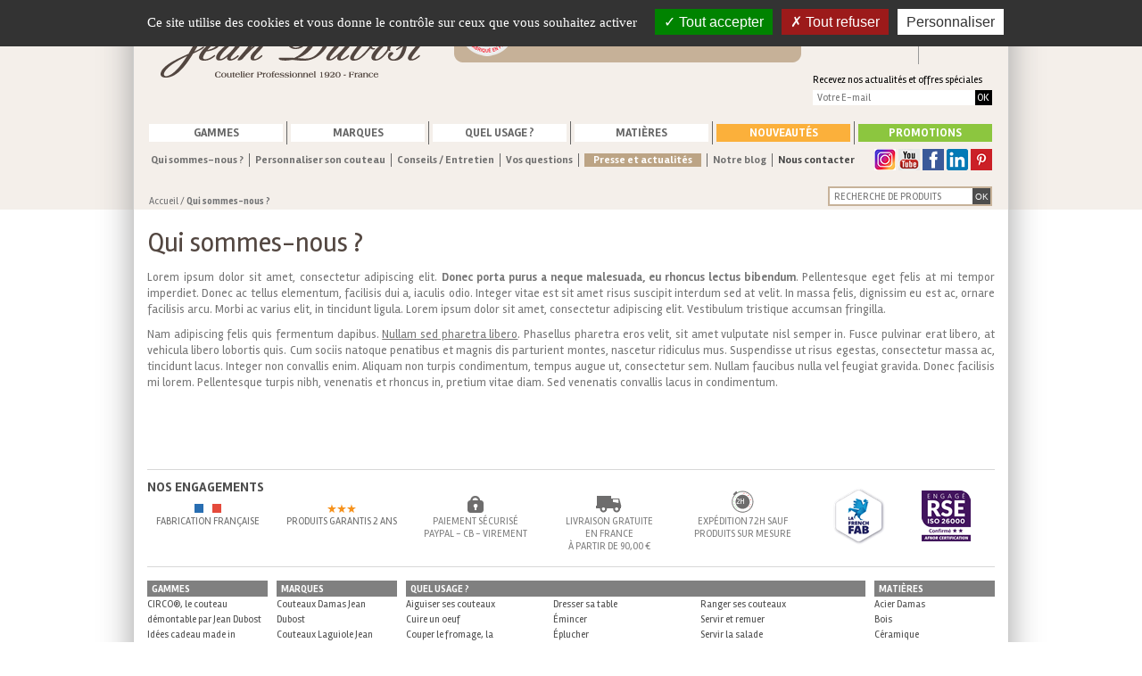

--- FILE ---
content_type: text/html;charset=UTF-8
request_url: https://www.shop.couteaujeandubost.com/qui-sommes-nous
body_size: 8028
content:

<!DOCTYPE html>
<html lang="fr"><!-- InstanceBegin template="/Templates/page.dwt.cfm" codeOutsideHTMLIsLocked="false" -->
<head >
    <meta charset="utf-8">
    <!-- InstanceBeginEditable name="doctitle" -->
	
        		<title>Qui sommes-nous ?</title>
        		<meta name="Keywords" content="">
        		<meta name="Description" content="Qui sommes-nous ?">
        	
                <link rel="canonical" href="https://www.shop.couteaujeandubost.com/pages/corporate.cfm?id=8&LANG=FR" />
                
                    <link rel="alternate" media="only screen and (max-width: 640px)" href="https://m.shop.couteaujeandubost.com/pages/corporate.cfm?id=8&LANG=FR">
                
	<!-- InstanceEndEditable -->
    <!--[if lt IE 9]>
    <script src="https://html5shim.googlecode.com/svn/trunk/html5.js"></script>
    <![endif]-->
    <meta name="author" content="Jean Dubost" />
    <meta name="robots" content="index,follow" />
    <meta name="URL-identifier" content="https://www.shop.couteaujeandubost.com" />
    <link rel="shortcut icon" type="image/x-icon" href="/favicon.ico" />

    <link rel="stylesheet" type="text/css" href="/com/assets/jquery/jquery-ui/css/jquery-ui.min.css">
<link href="/css/reset.css" rel="stylesheet" type="text/css" />
<link href="/css/styles.css" rel="stylesheet" type="text/css" />
<link href="/css/menu.css" rel="stylesheet" type="text/css" />
<link href="/com/assets/fancybox/jquery.fancybox.css?v=2.1.5" rel="stylesheet" type="text/css" media="screen">
<link rel="stylesheet" href="/assets/nivo-slider/nivo-slider.css" type="text/css" media="screen" />
<link rel="stylesheet" href="/assets/nivo-slider/themes/default/default.css" type="text/css" media="screen" />
<script type="text/javascript" src="/com/assets/jquery/jquery-1.11.0.min.js"></script>
<script type="text/javascript" src="/com/assets/jquery/jquery-ui/jquery-ui-1.10.3.min.js"></script>
<script type="text/javascript" src="/assets/selectivizr-1.0.2-min.js"></script>
<script type="text/javascript" src="/js/w3_functions.js"></script>
<script type="text/javascript" src="/com/assets/fancybox/jquery.fancybox.js?v=2.1.5"></script>
<script type="text/javascript" src="/assets/nivo-slider/jquery.nivo.slider.pack.js"></script>

<script type="text/javascript" src="/js/tarteaucitron/tarteaucitron.js"></script>
<script type="text/javascript">
	var tarteaucitronForceLanguage = "fr";
	var tarteaucitronCustomText = {
		"disclaimer" : "Certaines fonctionnalités de ce site (partage de contenus sur les réseaux sociaux, lecture directe de vidéos) s’appuient sur des services proposés par des sites tiers. Ces fonctionnalités déposent des cookies permettant notamment à ces sites de tracer votre navigation. Ces cookies ne sont déposés que si vous donnez votre accord. Vous pouvez vous informer sur la nature des cookies déposés, les accepter ou les refuser soit globalement pour l’ensemble du site et l’ensemble des services, soit service par service.",
		"title" : "Gestion de vos préférences sur les cookies"
	};
	tarteaucitron.init({

		"hashtag": "#tarteaucitron", /* Ouverture automatique du panel avec le hashtag */
		"highPrivacy": true, /* désactiver le consentement implicite (en naviguant) ? */
		"DenyAllCta": true, /* activer le bouton "Interdire tous les cookies" */
		"AcceptAllCta": true, /* activer le bouton "OK, tout accepter" */
		"orientation": "top", /* le bandeau doit être en haut (top) ou en bas (bottom) ? */
		"adblocker": false, /* Afficher un message si un adblocker est détecté */
		"showAlertSmall": false, /* afficher le petit bandeau en bas à droite ? */
		"cookieslist": true, /* Afficher la liste des cookies installés ? */
		"removeCredit": true, /* supprimer le lien vers la source ? */
		"handleBrowserDNTRequest": false, /* Deny everything if DNT is on */
		"useExternalCss": false, /* Use only external CSS */
		"mandatory": true, /* active l'acceptation des cookie obligatoire (needConsent pour les services) */
		"showIcon": false /* affiche ou non l'icône en bas à droite */
		//"cookieDomain": ".example.com" /* Nom de domaine sur lequel sera posé le cookie pour les sous-domaines */
	});

	
	tarteaucitron.user.analyticsUa = 'UA-51345634-1';
	tarteaucitron.user.analyticsAnonymizeIp = true;
	(tarteaucitron.job = tarteaucitron.job || []).push('analytics');

	// 
	// (tarteaucitron.job = tarteaucitron.job || []).push('googleadwordsconversion');

	
	tarteaucitron.user.gtagUa = 'AW-968452433';
	(tarteaucitron.job = tarteaucitron.job || []).push('gtag');

	
	tarteaucitron.user.googlemapsKey = 'AIzaSyAUxpJ77SOIOecAAwJ-IM-yP2NzxMjiCzo';
	(tarteaucitron.job = tarteaucitron.job || []).push('googlemapsembed');

	
	// tarteaucitron.user.addthisPubId = 'ra-553659f0059c0a9f';
	// (tarteaucitron.job = tarteaucitron.job || []).push('addthis');

	
	(tarteaucitron.job = tarteaucitron.job || []).push('vimeo');
	(tarteaucitron.job = tarteaucitron.job || []).push('dailymotion');
	(tarteaucitron.job = tarteaucitron.job || []).push('youtube');

	
	tarteaucitron.user.affilae = '621c9f6a17e640048dda50e7';
	(tarteaucitron.job = tarteaucitron.job || []).push('affilae');

</script>


    <!-- InstanceBeginEditable name="head" -->
    <!-- InstanceEndEditable -->
    <meta http-equiv="Content-Type" content="text/html; charset=utf-8">
    <meta name="google-site-verification" content="GQ2QBPX0c4-tEUf3Tm2hgKnesR2RSdU17T6g9tbdU1g" />
</head>
<body id="page" class="page-">
<div id="global">
    
        <header>
       	    <div id="header-logo"><a href="/"><img src="/img/fr/logo-jean-dubost1.png" width="311" height="73" alt="Couteaux Jean Dubost"></a></div>
            <div id="header-accroche">
            	
                	<div class="h1">Vente en ligne de couteaux fabriqués en France</div>
                
                <img src="/img/com/logo-made-france-carte.png" width="62" height="62" alt="100% Fabriqué en France" title="100% Fabriqué en France">
            </div>
            <div id="header-outils">
                <div class="header-compte">
                	
                    	<span><a href="/boutique/?basketAction=displayCompte&amp;from=c">Connexion</a>
                        <a href="/boutique/?basketAction=displayCompte&amp;from=c">Créer un compte</a></span>
                    
                </div>
                <div class="header-panier"><a href="/boutique/panier">Mon panier</a></div>
                <div class="header-newsletter">
                    <p>Recevez nos actualités et offres spéciales</p>
                    <form name="form-newsletter" id="form-newsletter" action="/inscription-newsletter" method="post">
                        <fieldset><input type="text" name="mail" placeholder="Votre E-mail" id="champ-newsletter" required /><input value="OK" type="submit" id="btn-newsletter" /></fieldset>
                    </form>
                </div>
            </div>
            
            
        </header>
        
    <nav id="nav-principale">
        <ul id="menu">
            
            <li><a href="#" class="drop lien-nav-gammes" onclick="return false;" >Gammes</a>
                
                <div class="dropdown_3columns">


                        
                                    <div class="col_1 dropdown_3columns-cols-height">
                                    
                                <ul>
                                    <li class="menu-entete-liste">
                                        <a href=" /circo-le-couteau-demontable-par-jean-dubost">CIRCO®, le couteau démontable par Jean Dubost</a>
                                    </li>
                                    
                                    
                                </ul>


                        
                                <ul>
                                    <li class="menu-entete-liste">
                                        <a href=" /cadeau">Idées cadeau made in France</a>
                                    </li>
                                    
                                    
                                            <li><a href=" /idee-cadeau-femme">idée cadeau femme</a></li>
                                        
                                            <li><a href=" /idee-cadeau-homme">idée cadeau homme</a></li>
                                        
                                            <li><a href=" /idee-cadeau-mariage">idée cadeau mariage</a></li>
                                        
                                </ul>


                        
                                <ul>
                                    <li class="menu-entete-liste">
                                        <a href=" /cave">La cave</a>
                                    </li>
                                    
                                    
                                            <li><a href=" /decapsuleur">Décapsuleur</a></li>
                                        
                                            <li><a href=" /sommeliers-millesime">Sommeliers Millésime ®</a></li>
                                        
                                            <li><a href=" /tire-bouchon">Tire-bouchon</a></li>
                                        
                                </ul>


                        
                                <ul>
                                    <li class="menu-entete-liste">
                                        <a href=" /la-collection-elysee-x-jean-dubost">La collection Elysée X Jean Dubost</a>
                                    </li>
                                    
                                    
                                </ul>


                        
                                <ul>
                                    <li class="menu-entete-liste">
                                        <a href=" /la-collection-jean-dubost-la-laguiole-a-la-francaise">La collection Jean Dubost Les Laguiole à la française ®</a>
                                    </li>
                                    
                                    
                                </ul>


                        
                                <ul>
                                    <li class="menu-entete-liste">
                                        <a href=" /table">La table</a>
                                    </li>
                                    
                                    
                                            <li><a href=" /couteaux">Couteaux</a></li>
                                        
                                            <li><a href=" /couverts-menageres">Couverts et ménagères</a></li>
                                        
                                            <li><a href=" /baguettes-jean-dubost">Baguettes Jean Dubost</a></li>
                                        
                                </ul>


                        
                                <ul>
                                    <li class="menu-entete-liste">
                                        <a href=" /laperitif">L'apéritif</a>
                                    </li>
                                    
                                    
                                </ul>


                        
                                <ul>
                                    <li class="menu-entete-liste">
                                        <a href=" /le-couteau-ceramique">Le couteau céramique</a>
                                    </li>
                                    
                                    
                                </ul>


                        
                                        </div>
                                    
                                    <div class="col_2 dropdown_3columns-cols-height">
                                    
                                <ul>
                                    <li class="menu-entete-liste">
                                        <a href=" /couteau-cuisine">Le couteau de cuisine</a>
                                    </li>
                                    
                                    
                                            <li><a href=" /couteau-chef">Couteau chef</a></li>
                                        
                                            <li><a href=" /couteau-cuisine-0">Couteau cuisine</a></li>
                                        
                                            <li><a href=" /couteau-eplucheur">Couteau éplucheur</a></li>
                                        
                                            <li><a href=" /couteau-office-multi-usages">Couteau office et multi-usages</a></li>
                                        
                                            <li><a href=" /couteau-pain">Couteau pain</a></li>
                                        
                                            <li><a href=" /couteau-steak-0">Couteau steak</a></li>
                                        
                                            <li><a href=" /couteau-santoku">Couteau santoku</a></li>
                                        
                                </ul>


                        
                                <ul>
                                    <li class="menu-entete-liste">
                                        <a href=" /couteau-poche">Le couteau de poche</a>
                                    </li>
                                    
                                    
                                </ul>


                        
                                <ul>
                                    <li class="menu-entete-liste">
                                        <a href=" /le-couteau-de-table-christian-etchebest-par-jean-dubost">Le couteau de table Christian Etchebest par Jean Dubost</a>
                                    </li>
                                    
                                    
                                </ul>


                        
                                <ul>
                                    <li class="menu-entete-liste">
                                        <a href=" /couteau-steak">Le couteau steak</a>
                                    </li>
                                    
                                    
                                </ul>


                        
                                <ul>
                                    <li class="menu-entete-liste">
                                        <a href=" /les-couteaux-a-la-francaise-jean-dubost">Les couteaux à la française®, Jean Dubost</a>
                                    </li>
                                    
                                    
                                </ul>


                        
                                <ul>
                                    <li class="menu-entete-liste">
                                        <a href=" /les-eco-responsables-jean-dubost">Les eco-responsables Jean Dubost</a>
                                    </li>
                                    
                                    
                                </ul>


                        
                                <ul>
                                    <li class="menu-entete-liste">
                                        <a href=" /la-collection-jean-dubost-un-ete-a-la-francaise">La collection Jean Dubost, un été à la française</a>
                                    </li>
                                    
                                    
                                </ul>


                        
                                        </div>
                                    
                                    <div class="col_3 dropdown_3columns-cols-height">
                                    
                                <ul>
                                    <li class="menu-entete-liste">
                                        <a href=" /les-couverts-enfant">Les couverts enfant</a>
                                    </li>
                                    
                                    
                                </ul>


                        
                                <ul>
                                    <li class="menu-entete-liste">
                                        <a href=" /service">Le service</a>
                                    </li>
                                    
                                    
                                            <li><a href=" /cave-saucisson">Cave et guillotine à saucisson</a></li>
                                        
                                            <li><a href=" /dejeuner">Déjeuner</a></li>
                                        
                                            <li><a href=" /foie-gras">Foie gras</a></li>
                                        
                                            <li><a href=" /fromage-beurre">Fromage et beurre</a></li>
                                        
                                            <li><a href=" /grillades-barbecue-0">Grillades et barbecue</a></li>
                                        
                                            <li><a href=" /huitres-fruits-mer">Huîtres et fruits de mer</a></li>
                                        
                                            <li><a href=" /patisserie">Pâtisserie</a></li>
                                        
                                            <li><a href=" /pizza">Pizza</a></li>
                                        
                                            <li><a href=" /salade">Salade</a></li>
                                        
                                </ul>


                        
                                <ul>
                                    <li class="menu-entete-liste">
                                        <a href=" /ustensiles-cuisine">Les ustensiles de cuisine</a>
                                    </li>
                                    
                                    
                                            <li><a href=" /aiguiseur">Aiguiseur</a></li>
                                        
                                            <li><a href=" /boissellerie-spatules-cuilleres-miel">Boissellerie (spatules, cuillères à miel...)</a></li>
                                        
                                            <li><a href=" /grillades-barbecue">Grillades et barbecue</a></li>
                                        
                                            <li><a href=" /microcake">Microcake ®</a></li>
                                        
                                            <li><a href=" /micro-egg">Micro egg ®</a></li>
                                        
                                            <li><a href=" /planches-decouper">Planches à découper</a></li>
                                        
                                            <li><a href=" /rangement">Rangement</a></li>
                                        
                                            <li><a href=" /sabots-cale-huitres">Sabots cale huîtres</a></li>
                                        
                                </ul>


                        
                    </div>
                    <div class="dropdown_3columns-footer">
                        <div><p> POUR TOUTE COMMANDE A PARTIR DE 70€ : un couteau tartineur Laguiole Jean Dubost 100% fabrication française, offert ! </p></div>
                        <div><p>Fabrication Française</p></div>
                        <div><p>Livraison gratuite en France à partir de 90,00 €</p></div>
                    </div>
                </div>
        	
            </li>
            
            <li><a href="#" class="drop lien-nav-marques" onclick="return false;" >Marques</a>
                
                <div class="dropdown_marques">
                	
                    	<div class="col_1 dropdown_marques-cols-height">
                            <div class="h2"><a href="/couteaux-damas">Couteaux Damas Jean Dubost</a></div>
                            <a href="/couteaux-damas">
								
                                    <img src="/data/marque/10/v-damas-couteau-santoku-z_menu.png" alt="Couteaux Damas">
                                
                            </a>
                            <p><a href="/couteaux-damas">Un panel de couteaux français rares, tenant à la fois du bel objet et d'une technique éprouvée. Chaque pièce, unique est numérotée.</a></p>
                            <a href="/couteaux-damas">
                            	
                                    <img src="/data/marque/10/logo-damas-menu_menu.png" alt="Damas">
                                
                            </a>
                        </div>
                    
                    	<div class="col_2 dropdown_marques-cols-height">
                            <div class="h2"><a href="/couteaux-laguiole">Couteaux Laguiole Jean Dubost</a></div>
                            <a href="/couteaux-laguiole">
								
                                    <img src="/data/marque/6/v-accueil-couvert-couteau-laguiole_menu.png" alt="v-accueil-couvert-couteau-laguiole">
                                
                            </a>
                            <p><a href="/couteaux-laguiole">Laissez-vous tenter par la large gamme de couteaux, couverts de table, coffrets cadeaux… Laguiole Jean Dubost de fabrication 100% française.</a></p>
                            <a href="/couteaux-laguiole">
                            	
                                    <img src="/data/marque/6/LOGO_LAGUIOLE_JEAN_DUBOST_Made_in_Thiers_France_h500_white_menu.png" alt="LOGO LAGUIOLE JEAN DUBOST Made in Thiers France h500 white">
                                
                            </a>
                        </div>
                    
                    	<div class="col_3 dropdown_marques-cols-height">
                            <div class="h2"><a href="/couteaux-le-thiers">Couteaux Le Thiers par Jean Dubost</a></div>
                            <a href="/couteaux-le-thiers">
								
                                    <img src="/data/marque/7/v-accueil-couteau-thiers_menu.png" alt="Couteaux Le Thiers">
                                
                            </a>
                            <p><a href="/couteaux-le-thiers">Couteau le Thiers : Une ligne épurée, un design moderne et original, un produit 100% thiernois, laissez-vous charmer …</a></p>
                            <a href="/couteaux-le-thiers">
                            	
                                    <img src="/data/marque/7/logo-le-thiers-menu_menu.png" alt="Le Thiers">
                                
                            </a>
                        </div>
                    
                    	<div class="col_4 dropdown_marques-cols-height">
                            <div class="h2"><a href="/couteaux-de-cuisine-jean-dubost">Couteaux de cuisine Jean Dubost</a></div>
                            <a href="/couteaux-de-cuisine-jean-dubost">
								
                                    <img src="/data/marque/8/v-accueil-couteau-pradel_menu.png" alt="Couteaux Pradel">
                                
                            </a>
                            <p><a href="/couteaux-de-cuisine-jean-dubost">L'incontournable couteau de cuisine Jean Dubost : des gammes traditionnelles, design et modernes.</a></p>
                            <a href="/couteaux-de-cuisine-jean-dubost">
                            	
                                    <img src="/data/marque/8/LOGO_JEAN-DUBOST_Coutellerie-MIF_blanc_menu.png" alt="Jean Dubost Pradel Made in France, coutelier français depuis 1920">
                                
                            </a>
                        </div>
                    
                    	<div class="col_5 dropdown_marques-cols-height">
                            <div class="h2"><a href="/couverts-jean-dubost">Couverts de table Jean Dubost</a></div>
                            <a href="/couverts-jean-dubost">
								
                                    <img src="/data/marque/9/v-accueil-couvert-jean-dubost_menu.png" alt="Couverts Jean Dubost">
                                
                            </a>
                            <p><a href="/couverts-jean-dubost">Une offre « Arts de la table » complète : couverts, ménagères, accessoires et compléments de service Jean Dubost, fabrication francaise</a></p>
                            <a href="/couverts-jean-dubost">
                            	
                                    <img src="/data/marque/9/logo-jean-dubost-menu_menu.png" alt="Jean Dubost">
                                
                            </a>
                        </div>
                    
                </div>
        	
            </li>
            
            <li><a href="#" class="drop lien-nav-usage" onclick="return false;" >Quel usage ?</a>
                
				<div class="dropdown_1column">
                    <div class="col_1">
                        <ul>
                        	
                        	
                            	<li><a href=" /aiguiser-couteaux">Aiguiser ses couteaux</a></li>
                            
                            	<li><a href=" /cuire-oeuf">Cuire un oeuf</a></li>
                            
                            	<li><a href=" /couper-fromage-charcuterie">Couper le fromage, la charcuterie</a></li>
                            
                            	<li><a href=" /couper-steak">Couper un steak</a></li>
                            
                            	<li><a href=" /deboucher-bouteille">Déboucher une bouteille</a></li>
                            
                            	<li><a href=" /decouper">Découper</a></li>
                            
                            	<li><a href=" /decouper-deguster-gateau">Découper et déguster un gâteau</a></li>
                            
                            	<li><a href=" /dresser-table">Dresser sa table</a></li>
                            
                            	<li><a href=" /emincer">Émincer</a></li>
                            
                            	<li><a href=" /eplucher">Éplucher</a></li>
                            
                            	<li><a href=" /offrir-cadeau">Offrir un cadeau</a></li>
                            
                            	<li><a href=" /ouvrir-huitres">Ouvrir les huîtres</a></li>
                            
                            	<li><a href=" /pique-niquer-randonner">Pique-niquer, randonner</a></li>
                            
                            	<li><a href=" /preparer-et-deguster-vos-desserts">Préparer et déguster vos desserts</a></li>
                            
                            	<li><a href=" /ranger-couteaux">Ranger ses couteaux</a></li>
                            
                            	<li><a href=" /servir-remuer">Servir et remuer</a></li>
                            
                            	<li><a href=" /servir-salade">Servir la salade</a></li>
                            
                            	<li><a href=" /servir-grillages">Servir les grillades</a></li>
                            
                            	<li><a href=" /servir-l-aperitif">Servir l'apéritif</a></li>
                            
                            	<li><a href=" /tartiner-dejeuner">Tartiner et déjeuner</a></li>
                            
                            	<li><a href=" /trancher">Trancher</a></li>
                            
                            	<li><a href=" /trancher-servir-foie-gras">Trancher et servir le foie gras</a></li>
                            
                        </ul>
                    </div>
                </div>
        	
            </li>
            
            <li><a href="#" class="drop lien-nav-matieres" onclick="return false;" >Matières</a>
                
				<div class="dropdown_1column">
                    <div class="col_1">
                        <ul>
                        	
                        	
                                <li><a href=" /acier-damas">Acier Damas</a>

								
								

                                </li>

                            
                                <li><a href=" /bois">Bois</a>

								
								
                                	<ul>
                                        
                                        	<li><a href=" /bambou">Bambou</a></li>
                                        
                                        	<li><a href=" /bois-bubinga">Bois bubinga</a></li>
                                        
                                        	<li><a href=" /bois-chene">Bois de chêne</a></li>
                                        
                                        	<li><a href=" /bois-olivier">Bois d'olivier</a></li>
                                        
                                        	<li><a href=" /bois-genevrier">Bois de genévrier</a></li>
                                        
                                        	<li><a href=" /bois-hetre">Bois de hêtre</a></li>
                                        
                                        	<li><a href=" /bois-violette">Bois de violette</a></li>
                                        
                                        	<li><a href=" /bois-wengue">Bois wenge</a></li>
                                        
                                        	<li><a href=" /bois-de-noyer">Bois de noyer</a></li>
                                        
                                    </ul>
                                

                                </li>

                            
                                <li><a href=" /ceramique">Céramique</a>

								
								

                                </li>

                            
                                <li><a href=" /corne">Corne</a>

								
								

                                </li>

                            
                                <li><a href=" /couleurs-decors">Couleurs et décors</a>

								
								

                                </li>

                            
                                <li><a href=" /micarta">Micarta</a>

								
								

                                </li>

                            
                                <li><a href=" /tout-inox">Tout inox</a>

								
								

                                </li>

                            
                        </ul>
                    </div>
                </div>
        	
            </li>
            <li><a href="/nouveautes-couteaux-france" class="drop lien-nav-nouveautes">Nouveautés</a></li>
            <li><a href="/promotions-couteaux-france" class="drop lien-nav-promotions">Promotions</a></li>
        </ul>
    </nav>
    <nav>
        <ul id="menu-societe">
            
            <li><a href="#" onclick="return false;">Qui sommes-nous ?</a>
                
                    <div class="dropdown_1column">
                        <div class="col_1"><ul>
                            
                                <li><a href=" /notre-histoire">Notre histoire</a></li>
                            
                                <li><a href=" /la-societe-jean-dubost">La société Jean Dubost</a></li>
                            
                                <li><a href=" /la-fabrication-made-in-thiers-france">La fabrication Made in Thiers France</a></li>
                            
                                <li><a href=" /jean-dubost-entreprise-labellisee-certifiee">Jean Dubost savoir-faire et savoir-être</a></li>
                            
                                <li><a href=" /une-entreprise-solidaire">Une entreprise solidaire</a></li>
                            
                        </ul></div>
                    </div>
                
            </li>
            <li><a href=" /personnaliser-son-couteau">Personnaliser son couteau</a></li>
            <li><a href=" /conseils-entretien-comment-aiguiser-un-couteau">Conseils / Entretien</a></li>
            <li><a href=" /vos-questions">Vos questions</a></li>
            <li><a href=" /actualites" class="lien-nav-societe-news">Presse et actualités</a></li>
            <li><a href="/blog">Notre blog</a></li>
            <li><a href=" /contact" class="lien-nav-societe-contact">Nous contacter</a></li>
        </ul>
    </nav>

        <div class="social-network">
			<a href="https://www.instagram.com/jeandubost/" target="_blank"><img src="/img/com/icon-instagram.jpg" alt="Instagram"></a><a href="https://www.youtube.com/channel/UCUldSeNszxwyzFfRIAk_h6Q" target="_blank"><img src="/img/com/icon-youtube.gif" alt="You Tube"></a><a href="https://www.facebook.com/couteaujeandubost" target="_blank"><img src="/img/com/icon-facebook.gif" alt="Facebook"></a><a href="https://www.linkedin.com/company/jean-dubost-coutellerie-fran%C3%A7aise-d'excellence-depuis-1920/" target="_blank"><img src="/img/com/icon-linkedin.png" alt="LinkedIn"></a><a href="https://fr.pinterest.com/jeandubost/" target="_blank"><img src="/img/com/icon-pinterest.gif" alt="Pinterest"></a>
        </div>
        <div id="contenu">
            <div class="box-form-search">
            </div>
        	<!-- InstanceBeginEditable name="redac" -->
            <form id="form-search" action="/recherche" method="get">
                <fieldset>
                    <input type="search" name="searchstring" placeholder="Recherche de produits" id="champ-recherche" /><input value="OK" type="submit" id="btn-recherche" />
                </fieldset>
            </form>
            <section>
                

                    <p id="fil-ariane">
                        <a href='/'>Accueil</a> / <span class='selected'>Qui sommes-nous ?</span> 
                    </p>

                    <header><h1> Qui sommes-nous ? </h1></header>

                    <article>
                        <div class="box-ckeditor">
                            <p>Lorem ipsum dolor sit amet, consectetur adipiscing elit. <strong>Donec porta purus a neque malesuada, eu rhoncus lectus bibendum</strong>. Pellentesque eget felis at mi tempor imperdiet. Donec ac tellus elementum, facilisis dui a, iaculis odio. Integer vitae est sit amet risus suscipit interdum sed at velit. In massa felis, dignissim eu est ac, ornare facilisis arcu. Morbi ac varius elit, in tincidunt ligula. Lorem ipsum dolor sit amet, consectetur adipiscing elit. Vestibulum tristique accumsan fringilla.</p>
<p>Nam adipiscing felis quis fermentum dapibus.  <u>Nullam sed pharetra libero</u>. Phasellus pharetra eros velit, sit amet vulputate nisl semper in. Fusce pulvinar erat libero, at vehicula libero lobortis quis. Cum sociis natoque penatibus et magnis dis parturient montes, nascetur ridiculus mus. Suspendisse ut risus egestas, consectetur massa ac, tincidunt lacus. Integer non convallis enim. Aliquam non turpis condimentum, tempus augue ut, consectetur sem. Nullam faucibus nulla vel feugiat gravida. Donec facilisis mi lorem. Pellentesque turpis nibh, venenatis et rhoncus in, pretium vitae diam. Sed venenatis convallis lacus in condimentum.</p> 
                        </div>
                    </article>
                
            </section>
    		<!-- InstanceEndEditable -->
        </div>
        
        <footer>
            <div>
                <h5>Nos engagements</h5>
                <img src="/img/com/picto-fab-francaise.gif" width="30" height="10" alt="Fabrication Française" title="Fabrication Française">
                <p>Fabrication Française</p>
            </div>
            <div>
                <img src="/img/com/picto-garantie.png" width="32" height="10" alt="Produits garantis 2 ans" title="Produits garantis 2 ans">
                <p>Produits garantis 2 ans</p>
            </div>
            <div>
                <img src="/img/com/picto-paiement-securise.png" width="18" height="19" alt="Paiement sécurisé" title="Paiement sécurisé">
                <p><a href=" /informations#paiement">Paiement sécurisé<br> Paypal - CB - Virement</a></p>
            </div>
            <div>
                <img src="/img/com/picto-livraison-gratuite.png" width="30" height="19" alt="Livraison gratuite" title="Livraison gratuite">
                <p><a href=" /informations#francoport">Livraison gratuite<br> en France<br> à partir de 90,00 €</a></p>
            </div>
            <div>
                <p>72h</p>
                <img src="/img/com/picto-delai-expedition.png" width="25" height="25" alt="Expédition 72h" title="Expédition 72h">
                <p><a href=" /informations#livraison">Expédition 72h sauf produits sur mesure</a></p>
            </div>
			<div>
				<img src="/img/com/logo-french-fab.png" width="60" height="64" alt="La French Fab" title="La French Fab">
			</div>
			<div>
				<img src="/img/com/logo-rse-iso26000.jpg" width="55" height="57" alt="RSE ISO 26000" title="La French Fab">
			</div>

            <hr>
            <div class="nav-footer">
                
                <div>
                    <h4>Gammes</h4>
                    
                <ul>
                	
                    	<li><a href=" /circo-le-couteau-demontable-par-jean-dubost">CIRCO®, le couteau démontable par Jean Dubost</a></li>
                    
                    	<li><a href=" /cadeau">Idées cadeau made in France</a></li>
                    
                    	<li><a href=" /cave">La cave</a></li>
                    
                    	<li><a href=" /la-collection-elysee-x-jean-dubost">La collection Elysée X Jean Dubost</a></li>
                    
                    	<li><a href=" /la-collection-jean-dubost-la-laguiole-a-la-francaise">La collection Jean Dubost Les Laguiole à la française ®</a></li>
                    
                    	<li><a href=" /table">La table</a></li>
                    
                    	<li><a href=" /laperitif">L'apéritif</a></li>
                    
                    	<li><a href=" /le-couteau-ceramique">Le couteau céramique</a></li>
                    
                    	<li><a href=" /couteau-cuisine">Le couteau de cuisine</a></li>
                    
                    	<li><a href=" /couteau-poche">Le couteau de poche</a></li>
                    
                    	<li><a href=" /le-couteau-de-table-christian-etchebest-par-jean-dubost">Le couteau de table Christian Etchebest par Jean Dubost</a></li>
                    
                    	<li><a href=" /couteau-steak">Le couteau steak</a></li>
                    
                    	<li><a href=" /les-couteaux-a-la-francaise-jean-dubost">Les couteaux à la française®, Jean Dubost</a></li>
                    
                    	<li><a href=" /les-eco-responsables-jean-dubost">Les eco-responsables Jean Dubost</a></li>
                    
                    	<li><a href=" /les-couverts-enfant">Les couverts enfant</a></li>
                    
                    	<li><a href=" /service">Le service</a></li>
                    
                    	<li><a href=" /ustensiles-cuisine">Les ustensiles de cuisine</a></li>
                    
                    	<li><a href=" /la-collection-jean-dubost-un-ete-a-la-francaise">La collection Jean Dubost, un été à la française</a></li>
                    
                </ul>
        	
                </div>
                
                <div>
                    <h4>Marques</h4>
                    
                <ul>
                	
                    	<li><a href=" /couteaux-damas">Couteaux Damas Jean Dubost</a></li>
                    
                    	<li><a href=" /couteaux-laguiole">Couteaux Laguiole Jean Dubost</a></li>
                    
                    	<li><a href=" /couteaux-le-thiers">Couteaux Le Thiers par Jean Dubost</a></li>
                    
                    	<li><a href=" /couteaux-de-cuisine-jean-dubost">Couteaux de cuisine Jean Dubost</a></li>
                    
                    	<li><a href=" /couverts-jean-dubost">Couverts de table Jean Dubost</a></li>
                    
                </ul>
        	
                </div>
                
                <div class="nav-footer-usages">
                    <h4>Quel usage ?</h4>
                    
            	<ul>
            	

                    <li><a href=" /aiguiser-couteaux">Aiguiser ses couteaux</a></li>

                    

                    <li><a href=" /cuire-oeuf">Cuire un oeuf</a></li>

                    

                    <li><a href=" /couper-fromage-charcuterie">Couper le fromage, la charcuterie</a></li>

                    

                    <li><a href=" /couper-steak">Couper un steak</a></li>

                    

                    <li><a href=" /deboucher-bouteille">Déboucher une bouteille</a></li>

                    

                    <li><a href=" /decouper">Découper</a></li>

                    

                    <li><a href=" /decouper-deguster-gateau">Découper et déguster un gâteau</a></li>

                    
                        </ul>
                        <ul>
                    

                    <li><a href=" /dresser-table">Dresser sa table</a></li>

                    

                    <li><a href=" /emincer">Émincer</a></li>

                    

                    <li><a href=" /eplucher">Éplucher</a></li>

                    

                    <li><a href=" /offrir-cadeau">Offrir un cadeau</a></li>

                    

                    <li><a href=" /ouvrir-huitres">Ouvrir les huîtres</a></li>

                    

                    <li><a href=" /pique-niquer-randonner">Pique-niquer, randonner</a></li>

                    

                    <li><a href=" /preparer-et-deguster-vos-desserts">Préparer et déguster vos desserts</a></li>

                    
                        </ul>
                        <ul>
                    

                    <li><a href=" /ranger-couteaux">Ranger ses couteaux</a></li>

                    

                    <li><a href=" /servir-remuer">Servir et remuer</a></li>

                    

                    <li><a href=" /servir-salade">Servir la salade</a></li>

                    

                    <li><a href=" /servir-grillages">Servir les grillades</a></li>

                    

                    <li><a href=" /servir-l-aperitif">Servir l'apéritif</a></li>

                    

                    <li><a href=" /tartiner-dejeuner">Tartiner et déjeuner</a></li>

                    

                    <li><a href=" /trancher">Trancher</a></li>

                    
                        </ul>
                        <ul>
                    

                    <li><a href=" /trancher-servir-foie-gras">Trancher et servir le foie gras</a></li>

                    
                </ul>
        	
                </div>
                
                <div>
                    <h4>Matières</h4>
                    
                <ul>
                	
                    	<li><a href=" /acier-damas">Acier Damas</a></li>
                    
                    	<li><a href=" /bois">Bois</a></li>
                    
                    	<li><a href=" /ceramique">Céramique</a></li>
                    
                    	<li><a href=" /corne">Corne</a></li>
                    
                    	<li><a href=" /couleurs-decors">Couleurs et décors</a></li>
                    
                    	<li><a href=" /micarta">Micarta</a></li>
                    
                    	<li><a href=" /tout-inox">Tout inox</a></li>
                    
                </ul>
        	
                </div>
            </div>
            <p class="liens-footer1"><a href=" /conditions-generales-vente">Conditions générales de vente</a> - <a href=" /mentions-legales">Mentions légales</a> - <a href=" /contact">Contact</a> - <a href=" /partenaires">Partenaires</a> - <a href="/utilisation-des-cookies">Cookies</a> - <a href="#tarteaucitron">Gérer les cookies</a> - <a href="/donnees-personnelles">Données personnelles</a> - <a href="https://www.jeandubost.com" target="_blank">www.jeandubost.com</a></p>
            <p class="liens-footer2">Jean Dubost - Le Bourg - 63250 VISCOMTAT - FRANCE - <a href="https://m.shop.couteaujeandubost.com/">Accès site mobile</a></p>
        </footer>
	
</div>
</body>
<!-- InstanceEnd --></html>


--- FILE ---
content_type: text/css
request_url: https://www.shop.couteaujeandubost.com/assets/nivo-slider/themes/default/default.css
body_size: 1022
content:
/*
Skin Name: Nivo Slider Default Theme
Skin URI: https://nivo.dev7studios.com
Description: The default skin for the Nivo Slider.
Version: 1.3
Author: Gilbert Pellegrom
Author URI: https://dev7studios.com
Supports Thumbs: true
*/
.theme-default {
	position:relative;
	box-shadow: 0px 4px 15px #a1a1a1;
}/*w3line*/
.theme-default .nivoSlider {
	position:relative;
	background:#fff url(loading.gif) no-repeat 50% 50%;
    margin-bottom:10px;
/*    -webkit-box-shadow: 0px 1px 5px 0px #4a4a4a;
    -moz-box-shadow: 0px 1px 5px 0px #4a4a4a;
    box-shadow: 0px 1px 5px 0px #4a4a4a;*/ /*w3line*/
}
.theme-default .nivoSlider img {
	position:absolute;
	top:0px;
	left:0px;
	display:none;
}
.theme-default .nivoSlider a {
	border:0;
	display:block;
}

/*.theme-default .nivo-controlNav {
	text-align: center;
	padding: 20px 0;
}*/
.theme-default .nivo-controlNav {
	text-align: left;
	padding: 0;
	position: absolute;
	right: 5px;
	bottom: 5px;
	z-index: 100;
	background-color: #000;
}/*w3line*/
.theme-default .nivo-controlNav a {
	display:inline-block;
	width:13px;/*w3line*/
	height:17px;/*w3line*/
	background: url(bullets.png) no-repeat;
	text-indent:-9999px;
	border:0;
	margin: 0 2px;
}
.theme-default .nivo-controlNav a.active {
	background-position:0 -22px;
}

.theme-default .nivo-directionNav a {
	display:block;
	width:30px;
	height:30px;
	background:url(arrows.png) no-repeat;
	text-indent:-9999px;
	border:0;
	opacity: 0;
	-webkit-transition: all 200ms ease-in-out;
    -moz-transition: all 200ms ease-in-out;
    -o-transition: all 200ms ease-in-out;
    transition: all 200ms ease-in-out;
}
.theme-default:hover .nivo-directionNav a { opacity: 1; }
.theme-default a.nivo-nextNav {
	background-position:-30px 0;
	/*right:15px;*/
	right:0;/*w3line*/
}
.theme-default a.nivo-prevNav {
	/*left:15px;*/
	left:0;/*w3line*/
}

.theme-default .nivo-caption {
    font-family: Helvetica, Arial, sans-serif;
	padding: 30px;
	display:none !important;
}
.theme-default .nivo-caption a.slider-btn-1 {
	background: transparent url(/img/com/btn-slide-bg-1.png) left center no-repeat;
    color:#fff;
	font-size: 14px;
	padding: 16px;
}
.theme-default .nivo-caption a.slider-btn-1:hover {
	background: transparent url(/img/com/btn-slide-bg-2.png) left center no-repeat;
	color: #1E3582;}
.theme-default .nivo-caption a.slider-btn-2 {
	background: transparent url(/img/com/btn-slide-bg-2.png) left center no-repeat;
    color: #1E3582;
	font-size: 14px;
	padding: 16px;
}
.theme-default .nivo-caption a.slider-btn-2:hover {
	background: transparent url(/img/com/btn-slide-bg-1.png) left center no-repeat;
	color: #FFF;}
/*.theme-default .nivo-caption a:hover {
    color:#fff;
}*/
.theme-default .nivo-caption .slider-txt {
	color: #1E3582;
	font-family: 'TeXGyreAdventorRegular';
	font-size: 60px;
	line-height: 60px;
	margin-bottom:20px;
	}
.theme-default .nivo-caption .slider-btn {margin-top:20px;}
.theme-default .nivo-controlNav.nivo-thumbs-enabled {
	width: 100%;
}
.theme-default .nivo-controlNav.nivo-thumbs-enabled a {
	width: auto;
	height: auto;
	background: none;
	margin-bottom: 5px;
}
.theme-default .nivo-controlNav.nivo-thumbs-enabled img {
	display: block;
	width: 120px;
	height: auto;
}
